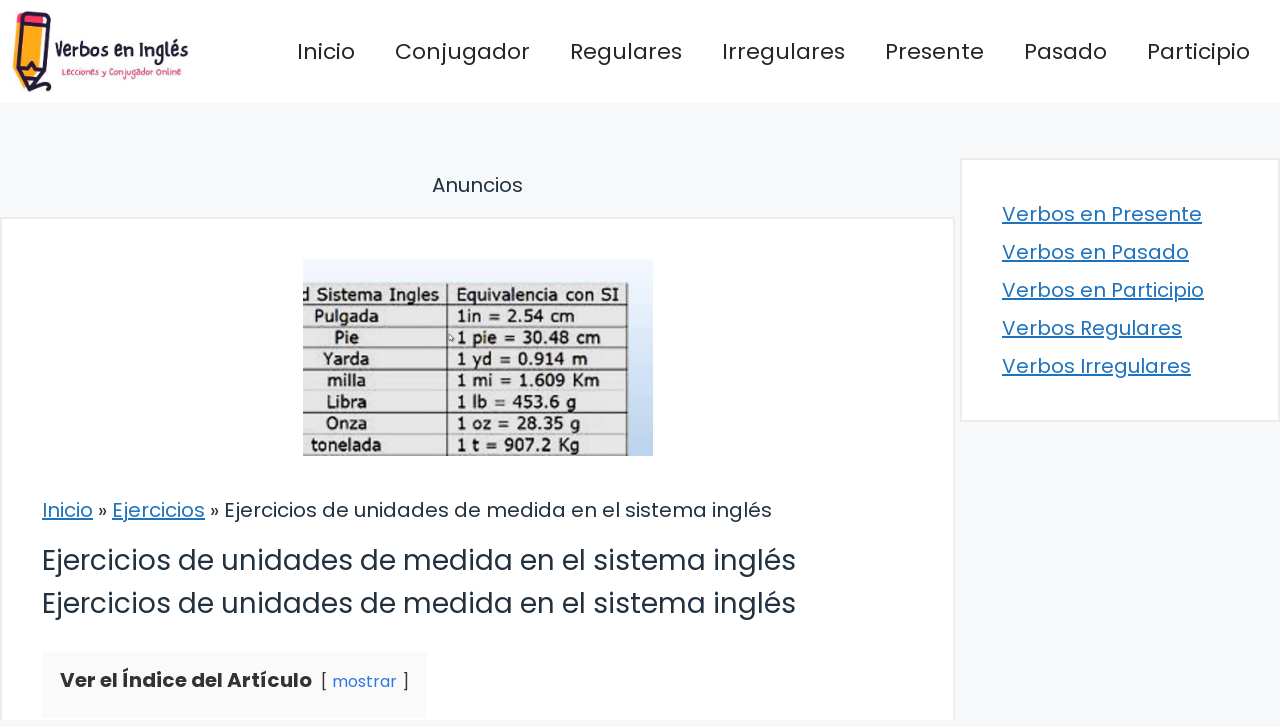

--- FILE ---
content_type: text/html; charset=utf-8
request_url: https://www.google.com/recaptcha/api2/aframe
body_size: 267
content:
<!DOCTYPE HTML><html><head><meta http-equiv="content-type" content="text/html; charset=UTF-8"></head><body><script nonce="yzt-jTUUB-zio0AOmQugqA">/** Anti-fraud and anti-abuse applications only. See google.com/recaptcha */ try{var clients={'sodar':'https://pagead2.googlesyndication.com/pagead/sodar?'};window.addEventListener("message",function(a){try{if(a.source===window.parent){var b=JSON.parse(a.data);var c=clients[b['id']];if(c){var d=document.createElement('img');d.src=c+b['params']+'&rc='+(localStorage.getItem("rc::a")?sessionStorage.getItem("rc::b"):"");window.document.body.appendChild(d);sessionStorage.setItem("rc::e",parseInt(sessionStorage.getItem("rc::e")||0)+1);localStorage.setItem("rc::h",'1769815636871');}}}catch(b){}});window.parent.postMessage("_grecaptcha_ready", "*");}catch(b){}</script></body></html>